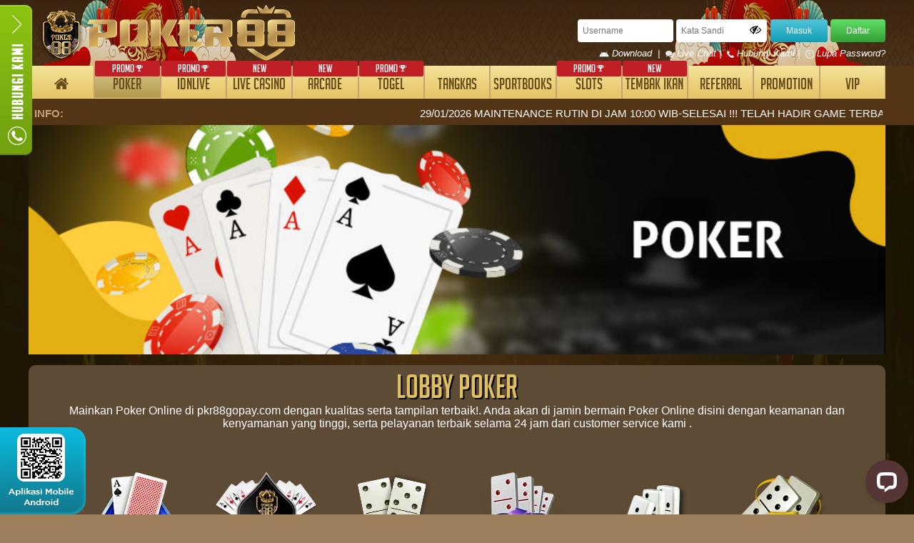

--- FILE ---
content_type: text/html; charset=UTF-8
request_url: https://pkr88gopay.com/pokerrule
body_size: 13505
content:
<!DOCTYPE html>
<!--[if lt IE 7]>
<html class="no-js lt-ie9 lt-ie8 lt-ie7">
<![endif]-->
<!--[if IE 7]>
<html class="no-js lt-ie9 lt-ie8">
<![endif]-->
<!--[if IE 8]>
<html class="no-js lt-ie9">
<![endif]-->
<!--[if gt IE 8]><!-->
<html class="no-js" lang="en">
<!--<![endif]-->

<head>
    <meta charset="utf-8">
<meta http-equiv="X-UA-Compatible" content="IE=edge,chrome=1">
<meta name="viewport" content="width=device-width,initial-scale=1">
<!-- CSRF Token -->
<meta name="csrf-token" content="n0Kbdu9hYOR0S3djpyNMWb6ZacU2Om1Bt9N5gLKU">
<meta name="app-version" content="L9P8.120230303952">


<link rel="shortcut icon" href="https://pkr88gopay.com/assets/img/ptpk/favicon.ico" />

<link rel="preload" as="style" href="https://pkr88gopay.com/assets/css/ptpk/style_3.css?v=L9P8.120230303952">
<link rel="preload" as="style" href="https://pkr88gopay.com/assets/css/font-awesome.min.css">

<!-- metas -->
<title>Poker88 | Poker 88 Terbesar Asia | Login Poker88 Idnpoker</title>
<meta name="keywords" content="Poker88, Poker88 asia, poker88 slot, poker online,idn poker, poker 88, login poker88">
<meta name="description" content="Poker88 agen idn poker terbesar yang menjadi pelopor game poker online terbaik asia, login poker 88 resmi sekarang, kunjungi link poker88 official hanya disini.">
<meta http-equiv="Content-Type" content="text/html; charset=utf-8" />
<meta http-equiv="Content-Type" content="text/html; charset=ISO-8859-1">
<meta name="viewport" content="width=device-width, initial-scale=1">
<meta name="geo.placename" content="Indonesia">
<meta name="geo.country" content="id">
<meta name="geo.region" content="id">
<meta name="tng.nation" content="Indonesia">
<meta name="language" content="ID">
<meta name="rating" content="general">
<meta name="distribution" content="global">
<meta name="author" content="p0ker88wins.net">
<meta name="publisher" content="p0ker88wins.net">
<meta name="copyright" content="Copyright 2012 @ Poker88">
<meta name="DC.Creator" content="Poker88">
<meta name="DC.Date.LastModified" scheme="ISO 31-1" content="2019-02-20">
<meta name="DC.Identifier" content="p0ker88wins.net">
<meta name="DC.Publisher" content="Poker88">
<meta name="DC.Language" scheme="ISO639-2" content="ind">
<link rel="canonical" href="https://p0ker88wins.net" />
<meta name="google-site-verification" content="7THndPEQho9uobsT28oNakqQsP4IzbdSSwWYw5Snd1g" />
<meta name="google-site-verification" content="QmMbGP_fs50hj0YZMhvb3d2Bi3fgzcPMo62FMZfPzd4" />
<link rel="amphtml" href="https://lemonblondies.com/pkr88" />

<!-- Start of LiveChat (www.livechat.com) code -->
<script>
    window.__lc = window.__lc || {};
    window.__lc.license = 4383681;
    window.__lc.integration_name = "manual_channels";
    window.__lc.product_name = "livechat";
    ;(function(n,t,c){function i(n){return e._h?e._h.apply(null,n):e._q.push(n)}var e={_q:[],_h:null,_v:"2.0",on:function(){i(["on",c.call(arguments)])},once:function(){i(["once",c.call(arguments)])},off:function(){i(["off",c.call(arguments)])},get:function(){if(!e._h)throw new Error("[LiveChatWidget] You can't use getters before load.");return i(["get",c.call(arguments)])},call:function(){i(["call",c.call(arguments)])},init:function(){var n=t.createElement("script");n.async=!0,n.type="text/javascript",n.src="https://cdn.livechatinc.com/tracking.js",t.head.appendChild(n)}};!n.__lc.asyncInit&&e.init(),n.LiveChatWidget=n.LiveChatWidget||e}(window,document,[].slice))
</script>
<noscript><a href="https://www.livechat.com/chat-with/4383681/" rel="nofollow">Chat with us</a>, powered by <a href="https://www.livechat.com/?welcome" rel="noopener nofollow" target="_blank">LiveChat</a></noscript>
<!-- End of LiveChat code -->


<!-- Google tag (gtag.js) -->
<script async src="https://www.googletagmanager.com/gtag/js?id=G-7W92NDY2GY"></script>
<script>
  window.dataLayer = window.dataLayer || [];
  function gtag(){dataLayer.push(arguments);}
  gtag('js', new Date());

  gtag('config', 'G-7W92NDY2GY');
</script>
<!-- End of google analytics code -->


<!-- Meta Pixel Code -->
<script>
!function(f,b,e,v,n,t,s)
{if(f.fbq)return;n=f.fbq=function(){n.callMethod?
n.callMethod.apply(n,arguments):n.queue.push(arguments)};
if(!f._fbq)f._fbq=n;n.push=n;n.loaded=!0;n.version='2.0';
n.queue=[];t=b.createElement(e);t.async=!0;
t.src=v;s=b.getElementsByTagName(e)[0];
s.parentNode.insertBefore(t,s)}(window, document,'script',
'https://connect.facebook.net/en_US/fbevents.js');
fbq('init', '25706017395659525');
fbq('track', 'PageView');
</script>
<noscript><img height="1" width="1" style="display:none"
src="https://www.facebook.com/tr?id=25706017395659525&ev=PageView&noscript=1"
/></noscript>
<!-- End Meta Pixel Code -->

<!-- Meta Pixel Code -->
<script>
!function(f,b,e,v,n,t,s)
{if(f.fbq)return;n=f.fbq=function(){n.callMethod?
n.callMethod.apply(n,arguments):n.queue.push(arguments)};
if(!f._fbq)f._fbq=n;n.push=n;n.loaded=!0;n.version='2.0';
n.queue=[];t=b.createElement(e);t.async=!0;
t.src=v;s=b.getElementsByTagName(e)[0];
s.parentNode.insertBefore(t,s)}(window, document,'script',
'https://connect.facebook.net/en_US/fbevents.js');
fbq('init', '1410277397429090');
fbq('track', 'PageView');
</script>
<noscript><img height="1" width="1" style="display:none"
src="https://www.facebook.com/tr?id=1410277397429090&ev=PageView&noscript=1"
/></noscript>
<!-- End Meta Pixel Code -->

<!-- TikTok Pixel Code Start -->
<script>
!function (w, d, t) {
  w.TiktokAnalyticsObject=t;var ttq=w[t]=w[t]||[];ttq.methods=["page","track","identify","instances","debug","on","off","once","ready","alias","group","enableCookie","disableCookie","holdConsent","revokeConsent","grantConsent"],ttq.setAndDefer=function(t,e){t[e]=function(){t.push([e].concat(Array.prototype.slice.call(arguments,0)))}};for(var i=0;i<ttq.methods.length;i++)ttq.setAndDefer(ttq,ttq.methods[i]);ttq.instance=function(t){for(
var e=ttq._i[t]||[],n=0;n<ttq.methods.length;n++)ttq.setAndDefer(e,ttq.methods[n]);return e},ttq.load=function(e,n){var r="https://analytics.tiktok.com/i18n/pixel/events.js",o=n&&n.partner;ttq._i=ttq._i||{},ttq._i[e]=[],ttq._i[e]._u=r,ttq._t=ttq._t||{},ttq._t[e]=+new Date,ttq._o=ttq._o||{},ttq._o[e]=n||{};n=document.createElement("script")
;n.type="text/javascript",n.async=!0,n.src=r+"?sdkid="+e+"&lib="+t;e=document.getElementsByTagName("script")[0];e.parentNode.insertBefore(n,e)};


  ttq.load('D4DCT3JC77UBVM8P94Q0');
  ttq.page();
}(window, document, 'ttq');
</script>
<!-- TikTok Pixel Code End -->


<script>
!function(e,t){"object"==typeof exports&&"object"==typeof module?module.exports=t():"function"==typeof define&&define.amd?define([],t):"object"==typeof exports?exports.install=t():e.install=t()}("undefined"!=typeof window?window:self,(function(){return function(e){var t={};function n(o){if(t[o])return t[o].exports;var r=t[o]={i:o,l:!1,exports:{}};return e[o].call(r.exports,r,r.exports,n),r.l=!0,r.exports}return n.m=e,n.c=t,n.d=function(e,t,o){n.o(e,t)||Object.defineProperty(e,t,{enumerable:!0,get:o})},n.r=function(e){"undefined"!=typeof Symbol&&Symbol.toStringTag&&Object.defineProperty(e,Symbol.toStringTag,{value:"Module"}),Object.defineProperty(e,"__esModule",{value:!0})},n.t=function(e,t){if(1&t&&(e=n(e)),8&t)return e;if(4&t&&"object"==typeof e&&e&&e.__esModule)return e;var o=Object.create(null);if(n.r(o),Object.defineProperty(o,"default",{enumerable:!0,value:e}),2&t&&"string"!=typeof e)for(var r in e)n.d(o,r,function(t){return e[t]}.bind(null,r));return o},n.n=function(e){var t=e&&e.__esModule?function(){return e.default}:function(){return e};return n.d(t,"a",t),t},n.o=function(e,t){return Object.prototype.hasOwnProperty.call(e,t)},n.p="",n(n.s=72)}({72:function(e,t,n){"use strict";var o=this&&this.__spreadArray||function(e,t,n){if(n||2===arguments.length)for(var o,r=0,i=t.length;r<i;r++)!o&&r in t||(o||(o=Array.prototype.slice.call(t,0,r)),o[r]=t[r]);return e.concat(o||Array.prototype.slice.call(t))};Object.defineProperty(t,"__esModule",{value:!0});var r=function(e,t,n){var o,i=e.createElement("script");i.type="text/javascript",i.async=!0,i.src=t,n&&(i.onerror=function(){r(e,n)});var a=e.getElementsByTagName("script")[0];null===(o=a.parentNode)||void 0===o||o.insertBefore(i,a)};!function(e,t,n){e.KwaiAnalyticsObject=n;var i=e[n]=e[n]||[];i.methods=["page","track","identify","instances","debug","on","off","once","ready","alias","group","enableCookie","disableCookie"];var a=function(e,t){e[t]=function(){for(var n=[],r=0;r<arguments.length;r++)n[r]=arguments[r];var i=o([t],n,!0);e.push(i)}};i.methods.forEach((function(e){a(i,e)})),i.instance=function(e){var t,n=(null===(t=i._i)||void 0===t?void 0:t[e])||[];return i.methods.forEach((function(e){a(n,e)})),n},i.load=function(e,o){var a="https://s21-def.ap4r.com/kos/s101/nlav112572/pixel/events.js";i._i=i._i||{},i._i[e]=[],i._i[e]._u=a,i._t=i._t||{},i._t[e]=+new Date,i._o=i._o||{},i._o[e]=o||{};var c="?sdkid=".concat(e,"&lib=").concat(n);r(t,a+c,"https://s21-def.ks-la.net/kos/s101/nlav112572/pixel/events.js"+c)}}(window,document,"kwaiq")}})}));
</script>
<script>
kwaiq.load('295502486091524');
kwaiq.page();
</script>

<link href="https://pkr88gopay.com/assets/css/font-awesome.min.css" rel="stylesheet" type="text/css">
<link href="https://pkr88gopay.com/assets/css/font-awesome.min.css" rel="stylesheet" type="text/css">
<!-- OpenSans Font -->
<link href="https://fonts.googleapis.com/css?family=Open+Sans:300,400,700" rel="stylesheet">
<link rel="stylesheet" href="https://pkr88gopay.com/assets/css/ptpk/style_3.css?v=L9P8.120230303952" type="text/css" />

<!-- MARQUEE -->
<link rel="stylesheet" href="https://pkr88gopay.com/assets/css/ptpk/jquery.picMarque.css" type="text/css" />

<!--JQUERYUI-->
<link rel="stylesheet" href="https://pkr88gopay.com/assets/js/jquery-ui-1.8.16.custom/css/smoothness/jquery-ui-1.8.16.custom.css" />

<!-- Modernizr -->
<link rel="stylesheet" type="text/css" href="https://pkr88gopay.com/assets/css/ptpk/slider/style.css?v=2436561" />
<link rel="stylesheet" type="text/css" href="https://pkr88gopay.com/assets/css/ptpk/slider/custom.css" />
<noscript>
    <link rel="stylesheet" type="text/css" href="assets/css/slider/styleNoJS.css" />
</noscript>

<!-- Superfish -->
<link rel="stylesheet" href="https://pkr88gopay.com/assets/js/superfish/superfish.css" />
<link rel="stylesheet" href="https://pkr88gopay.com/assets/js/superfish/superfish-navbar.css" />

<!-- Liscroller -->
<link rel="stylesheet" href="https://pkr88gopay.com/assets/js/liScroller/li-scroller.css" />

<!--NIVO SLIDER-->


<!--QUICKACCESS-->
<link rel="stylesheet" type="text/css" href="https://pkr88gopay.com/assets/js/quickAccess/quickAccess.css" />

<!-- DEWATRACK -->
<meta http-equiv="delegate-ch"
    content="sec-ch-ua https://track.dewatrack.com; sec-ch-ua-mobile https://track.dewatrack.com; sec-ch-ua-arch https://track.dewatrack.com; sec-ch-ua-model https://track.dewatrack.com; sec-ch-ua-platform https://track.dewatrack.com; sec-ch-ua-platform-version https://track.dewatrack.com; sec-ch-ua-bitness https://track.dewatrack.com; sec-ch-ua-full-version-list https://track.dewatrack.com; sec-ch-ua-full-version https://track.dewatrack.com">
<style>
    .dtpcnt {
        opacity: 0;
    }
</style>
<script>
    (function (c, d, f, h, t, b, n, u, k, l, m, e, p, v, q) {
        function r(a) { var c = d.cookie.match(new RegExp("(^| )" + a + "=([^;]+)")); return c ? c.pop() : f.getItem(a + "-expires") && +f.getItem(a + "-expires") > (new Date).getTime() ? f.getItem(a) : null } q = "https:" === c.location.protocol ? "secure; " : ""; c[b] || (c[b] = function (a) { c[b].state.callbackQueue.push(a) }, c[b].state = { callbackQueue: [] }, c[b].registerConversion = function (a) { c[b].state.callbackQueue.push(a) }, function () {
            (m = /[?&]cpid(=([^&#]*)|&|#|$)/.exec(c.location.href)) && m[2] && (e = m[2],
                p = r("vl-" + e)); var a = r("vl-cid"), b; "savedCid" !== u || !a || e && "undefined" !== typeof e || (b = a); k = d.createElement("script"); l = d.scripts[0]; k.src = n + (-1 === n.indexOf("?") ? "?" : "&") + "oref=" + h(d.referrer) + "&ourl=" + h(location[t]) + "&opt=" + h(d.title) + "&vtm=" + (new Date).getTime() + (b ? "&cid=" + b : "") + (p ? "&uw=no" : ""); l.parentNode.insertBefore(k, l); if (e) {
                    a = "vl-" + e; b = q; var g = new Date; g.setTime(g.getTime() + 864E5); d.cookie = a + "=1; " + b + "samesite=Strict; expires=" + g.toGMTString() + "; path=/"; f.setItem(a, "1"); f.setItem(a + "-expires",
                        g.getTime())
                }
        }())
    })(window, document, localStorage, encodeURIComponent, "href", "dtpCallback", "https://track.dewatrack.com/d/.js", "savedCid");
</script>
<noscript>
    <link href="https://track.dewatrack.com/d/.js?noscript=true&ourl=" rel="stylesheet" />
</noscript>

<!-- CONTACT US -->
<link rel="stylesheet" type="text/css" href="https://pkr88gopay.com/assets/css/ptpk/contactus.css?v=667" />
<link rel="stylesheet" type="text/css" href="https://cdnjs.cloudflare.com/ajax/libs/sweetalert/1.1.3/sweetalert.min.css">
<link rel="stylesheet" type="text/css" href="https://pkr88gopay.com/assets/css/ptpk/footer.css" />


    <style type="text/css">

		#back2Top {
			width: 40px;
			line-height: 40px;
			overflow: hidden;
			z-index: 999;
			display: none;
			cursor: pointer;
			-moz-transform: rotate(270deg);
			-webkit-transform: rotate(270deg);
			-o-transform: rotate(270deg);
			-ms-transform: rotate(270deg);
			transform: rotate(270deg);
			position: fixed;
			margin: 20px 20px 20px 37vw;
			/*background-color: #DDD;*/
			color: #555;
			text-align: center;
			font-size: 30px;
			text-decoration: none;
		}
		#back2Top:hover {
			/*background-color: #DDF;*/
			color: #2bb0bb;
		}

		#b2down {
			width: 40px;
			line-height: 40px;
			overflow: hidden;
			z-index: 999;
			display: none;
			cursor: pointer;
			-moz-transform: rotate(270deg);
			-webkit-transform: rotate(270deg);
			-o-transform: rotate(270deg);
			-ms-transform: rotate(270deg);
			transform: rotate(91deg);
			position: fixed;
			margin: 51px 20px 20px 36.9vw;
			/*background-color: #DDD;*/
			color: #555;
			text-align: center;
			font-size: 30px;
			text-decoration: none;
		}
		#b2down:hover {
			/*background-color: #2bb0bb;*/
			color: #2bb0bb;
		}
	</style>

    
	<!-- SO Pixel Code -->
	<script>
	!(function(p,l,o,w,i,n,g){if(!p[i]){p.GlobalSnowplowNamespace=p.GlobalSnowplowNamespace||[];p.GlobalSnowplowNamespace.push(i);p[i]=function(){(p[i].q=p[i].q||[]).push(arguments)};p[i].q=p[i].q||[];n=l.createElement(o);g=l.getElementsByTagName(o)[0];n.async=1;n.src=w;g.parentNode.insertBefore(n,g)}})(window,document,"script","//res-odx.op-mobile.opera.com/sp.js","otag");

	otag('init', 'adv10764941824448_13004075604672_v2')
	console.log(5414124)

	</script>
	<!-- End SO Pixel Code -->
</head>

<body class="back-main">
    <div class="side" style="display: none;">
	<nav class="dr-menu">
		<div class="dr-trigger"><span class="dr-icon dr-icon-menu"><img src="https://pkr88gopay.com/assets/img/ptpk/contactus/menu.png" alt="menu"></span></div>
		<ul style="z-index: 10;">
			<li>
                <center>
                    <a class="dr-icon" onclick="window.open('https://secure.livechatinc.com/licence/4383681/open_chat.cgi?lang=en&amp;groups=0&amp;'+'dc='+escape(document.cookie+';l='+document.location+';r='+document.referer+';s='+typeof lc_session),'Czat_4225581','width=530,height=520,resizable=yes,scrollbars=no,status=1');return false;" target="blank"><img src="https://pkr88gopay.com/assets/img/ptpk/contactus/livechat.png" alt="livechat"><p>Live Chat</p></a>
                </center>
            </li>
            			<li>
                <center>
                    <a class="dr-icon" href="https://t.me/poker88official" target="blank">
                        <img src="https://pkr88gopay.com/assets/img/ptpk/contactus/telegram.png" alt="telegram">
                        <p>poker88official</p>
                    </a>
                </center>
            </li>
            
            			<li>
                <center>
                    <a class="dr-icon" href="https://t.me/t.me/poker88_ofc" target="blank">
                        <img src="https://pkr88gopay.com/assets/img/ptpk/contactus/telegram.png" alt="telegram">
                        <p>t.me/poker88_ofc</p>
                    </a>
                </center>
            </li>
            
                        <li>
                <center>
                    <a class="dr-icon" href="https://www.instagram.com/pk88_ofc" target="blank">
                        <img src="https://pkr88gopay.com/assets/img/ptpk/contactus/instagram.webp" alt="instagram" height="30px">
                        <p>pk88_ofc</p>
                    </a>
                </center>
            </li>
            
                        			<li>
                <center>
                    <a class="dr-icon" href="https://api.whatsapp.com/send?phone=6281933733612&text=&source=&data=#">
                        <img src="https://pkr88gopay.com/assets/img/ptpk/contactus/whatsapp.png" alt="whatsapp">
                        <p>+6281933733612</p>
                    </a>
                </center>
            </li>
            
            
                        <li>
                <center>
                    <a class="dr-icon" href="http://line.me/ti/p/~kedaipk88ofc">
                        <img src="https://pkr88gopay.com/assets/img/ptpk/contactus/line.png" alt="line" height="35px">
                        <p>kedaipk88ofc</p>
                    </a>
                </center>
            </li>
            
            
                        <li>
                <center>
                    <a class="dr-icon" href="https://www.tiktok.com/@pk88_ofc" target="_blank">
                        <img src="https://pkr88gopay.com/assets/img/ptpk/contactus/tiktok.png" alt="tiktok" style="height: 30px;">
                        <p>pk88_ofc</p>
                    </a>
                </center>
            </li>
            
                        <li>
                <center>
                    <a class="dr-icon" href="https://www.youtube.com/channel/UCgqJniYtMOLl2I8lkJw29sw" target="_blank">
                        <img src="https://pkr88gopay.com/assets/img/ptpk/contactus/youtube.png" alt="youtube">
                        <p>OFFICIAL_POKER88</p>
                    </a>
                </center>
            </li>
            
			<li>
                <center>
                    <a class="dr-icon" href="https://eyigx11408.p0ker88wins.us/altlink" target="blank"><img src="https://pkr88gopay.com/assets/img/ptpk/contactus/info.png" alt="info"><p>INFO POKER88</p></a>
                </center>
            </li>

			<li>
                <center>
                    <a class="dr-icon" href="https://pkr88gopay.com/altlink"><img src="https://pkr88gopay.com/assets/img/ptpk/contactus/alternatif.png" alt="alternatif"><p>Link Alternatif</p></a>
                </center>
            </li>

            <li class="dwnld">
                <center>
                    <a class="dr-icon" href="https://pkr88gopay.com/mobile"><img src="https://pkr88gopay.com/assets/img/ptpk/contactus/download.png" alt="download"><p>Download Aplikasi</p><p style="margin-top:-14px;">Mobile</p></a>
                </center>
            </li>
                            

                <li style="height: 64px;padding-top: 0;">
                    <center>
                        <a href="https://hokizonapoker88.click/" target="blank" class="qa_zonaweb" style="padding: 0;width: 97%;"> <img style="width: 100%;height: 63px;" src="https://pkr88gopay.com/assets/img/ptpk/contactus/POKER88-NEW-ZONA.gif" alt=""> </a>
                    </center>
                </li>
                            <!-- <li style="height: 87px;padding-top: 0;">
                    <center>
                        <a href="https://kick.com/gamingindo" target="blank" class="qa_zonaweb" style="padding: 0;width: 97%;"> <img style="width: 100%;height: 85px;" src="https://pkr88gopay.com/assets/img/ptpk/contactus/nonton-live.gif" alt=""> </a>
                    </center>
                </li> -->

                <li style="height: 87px;padding-top: 0;">
                    <center>
                        <a href="https://rebrand.ly/poker88/stream" target="blank" class="qa_zonaweb" style="padding: 0;width: 97%;"> <img style="width: 100%;height: 85px;" src="https://pkr88gopay.com/assets/img/ptpk/contactus/s-stream.gif" alt=""> </a>
                    </center>
                </li>
		</ul>
	</nav>
</div>
<div class="pk_barcode" style="position: fixed;bottom: 0;z-index: 8;left: 0;width: 10px;">
    <img src="https://pkr88gopay.com/assets/img/ptpk/contactus/pk_barcode.png" alt="barcode">
</div>

    <div id="header_container" class="bg-head">
	<center>
		<div id="header_1200">
			<div class="row">
				<div class="col-4">
					<a href="https://pkr88gopay.com" class="fleft">
						<img alt="newlogo2" src="https://pkr88gopay.com/assets/img/ptpk/newlogo2.png" height="80px">
					</a>
				</div>
                <div class="col-1">
					                </div>
				<div class="col-6 fright loginpk">
										<div class="loginhl">
						<form role="form" method="POST" id="frmlgn" action="https://pkr88gopay.com/login" class="texta-right">
	                        <div class="form-group">
	                            <input type="text" placeholder="Username" id="username" name="username" class="form-control-login" tabindex="1" maxlength="20" autofocus required >
	                        </div>
	                        <div class="form-group form-group-password">
	                            <input type="password" placeholder="Kata Sandi" id="password" name="password" class="form-control-login form-control-password" tabindex="2" autocomplete="off" required >
	                        	<span class="fa fa-eye-slash shpass" title="Show/Hide Password" onclick="ShowHide(this, 'password')"></span>
	                        </div>
	                        <div class="form-group">
	                            <input type="hidden" name="_token" value="n0Kbdu9hYOR0S3djpyNMWb6ZacU2Om1Bt9N5gLKU">
	                            <button type="submit" class="btn-login bluelogin" tabindex="4">Masuk</button>
	                        </div>
	                        <div class="form-group">
	                            <input type="button" class="btn-login greenlogin" value="Daftar" onclick="window.location.href='https://pkr88gopay.com/register';"/>
	                        </div>

	                    </form>
                    </div>
                    <div class="forgot-password">
                        <a href="https://pkr88gopay.com/mobile" title="Hubungi Kami">
                        	<img src="https://pkr88gopay.com/assets/img/ptpk/android.svg" width="14" height="14" alt="contactus" />
                                                        Download &nbsp;|&nbsp;
                        </a>
                        <a href="#" title="Live Chat" onclick="LC_API.open_chat_window({source:'eye catcher'});return false"><img alt="livechat" src="https://pkr88gopay.com/assets/img/general/header-livechat.png" /> Live Chat&nbsp;|&nbsp;</a>
                        <a href="https://pkr88gopay.com/contact" title="Hubungi Kami"><img alt="hubungi kami" src="https://pkr88gopay.com/assets/img/general/header-contactus.png" /> Hubungi Kami&nbsp;|&nbsp;</a>
                        <a href="https://pkr88gopay.com/forget-password" title="Lupa Password"><img alt="forget password" src="https://pkr88gopay.com/assets/img/general/header-forget.png" /> Lupa Password?</a>
                    </div>
					
				</div>
			</div>
			<div class="allmenu">
									<a class="" href="https://pkr88gopay.com"><i class="fa fa-home"></i></a>
					                        <a class=" active " href="https://pkr88gopay.com/pokerrule">
							<li> <span class="slgpromo">PROMO <img alt="piala" src="https://pkr88gopay.com/assets/img/general/piala.png?v=281588" height="9px"></span>  POKER</li>
						</a>
                        						                        									
																<a class=" " href="https://pkr88gopay.com/idnliverule">
										<li> <span class="slgpromo">PROMO
											<img src="https://pkr88gopay.com/assets/img/general/piala.png" alt="piala" height="9px"></span>
																																	IDNLIVE
										</li>
									</a>
								
							                                                									
																<a class=" " href="https://pkr88gopay.com/live-casinorule">
										<li>											 <span class="slgpromo">NEW</span> 											LIVE CASINO
										</li>
									</a>
								
							                                                									
																<a class=" " href="https://pkr88gopay.com/iderule">
										<li>											 <span class="slgpromo">NEW</span> 											ARCADE
										</li>
									</a>
								
							                                                									
																<a class=" " href="https://pkr88gopay.com/togelrule">
										<li> <span class="slgpromo">PROMO
											<img src="https://pkr88gopay.com/assets/img/general/piala.png" alt="piala" height="9px"></span>
																																	TOGEL
										</li>
									</a>
								
							                                                	                                                									
								                        									
																<a class=" " href="https://pkr88gopay.com/tangkasrule">
										<li>																						TANGKAS
										</li>
									</a>
								
							                                                									
																<a class=" " href="https://pkr88gopay.com/sportbooksrule">
										<li>																						SPORTBOOKS
										</li>
									</a>
								
							                                                									
																<a class=" " href="https://pkr88gopay.com/slotsrule">
										<li> <span class="slgpromo">PROMO
											<img src="https://pkr88gopay.com/assets/img/general/piala.png" alt="piala" height="9px"></span>
																																	SLOTS
										</li>
									</a>
								
							                                                									
																<a class=" " href="https://pkr88gopay.com/tembak-ikanrule">
										<li>											 <span class="slgpromo">NEW</span> 											TEMBAK IKAN
										</li>
									</a>
								
							                                            
					<a href="https://pkr88gopay.com/referral" >REFERRAL</a>
										<a class=" " href="https://pkr88gopay.com/promotion">PROMOTION</a>
					<a class=" " href="https://pkr88gopay.com/vip">VIP</a>
				
			</div>

		</div>
    </center>
</div>


<div class="running-text-container">
    <center>
        <div class="running-text">
            <div class="info">
                INFO:
            </div>
            <div class="runtext">
                <marquee onmouseover="this.stop();" onmouseout="this.start();">
					<span> 29/01/2026 </span>
                                            MAINTENANCE RUTIN DI JAM 10:00 WIB-SELESAI !!! TELAH HADIR GAME TERBARU JOKERCASH !!! AKSES SELALU LINK RESMI KAMI poker88slay.com | poker88news.net... 
BCA BNI BRI BSI CIMB DANAMON E-WALLET JAGO JENIUS MANDIRI MAYBANK MEGA OCBC PANIN PERMATA SEABANK SINARMAS ONLINE!!
                                    </marquee>
            </div>
        </div>
    </center>
</div>


		<div id="bottom_container" style="background-size: auto auto;">
    <center>
        <!--POINT REWARD , HOT ITEM, LATEST JACKPOT, DEPOSIT, WITHDRAW-->
        <div id="rectangle_container">
            <!--PAGE CONTENT-->
            <div id="content_container" style="width:100%;">
                <div align="center">
                    <img src="https://pkr88gopay.com/assets/img/general/pokercover.jpg" style="width:100%"/>
                </div>
                <!--PAGE-->
                <div class="brown_box3 brown_box3_page" style="width:100%;margin-left:0px;padding:0px;padding-bottom:55px;">
                    <div class="inside_box">
                        <div class="yellower" style="width:100%;height:45px;text-align: center;margin-top:10px;">LOBBY POKER</div>
                        <center style='padding: 20px;color:white;'>
                            <p>Mainkan Poker Online di pkr88gopay.com dengan kualitas serta tampilan terbaik!. Anda akan di jamin bermain Poker Online disini dengan keamanan dan kenyamanan yang tinggi, serta pelayanan terbaik selama 24 jam dari customer service kami .</p>
                        </center>
                        <div style="width: 100%;display: flex;flex-wrap: wrap;justify-content: center;">
                                                            <div class="subcontainer-lobby" style="width: 15%">
                                    <a href="https://pkr88gopay.com/register" style="position: relative;">
                                                                                <img style="width: 159px; height: 159px;" src="https://pkr88gopay.com/assets/img/ptpk/lobby/lobby-new-lobby.webp">
                                        <div class="play"><button class="btn-playnow" style="margin-left: -4px;">PLAY NOW</button></div>
                                    </a>
                                </div>
                                                            <div class="subcontainer-lobby" style="width: 15%">
                                    <a href="https://pkr88gopay.com/register" style="position: relative;">
                                                                                <img style="width: 159px; height: 159px;" src="https://pkr88gopay.com/assets/img/ptpk/lobby/lobby-poker.webp">
                                        <div class="play"><button class="btn-playnow" style="margin-left: -4px;">PLAY NOW</button></div>
                                    </a>
                                </div>
                                                            <div class="subcontainer-lobby" style="width: 15%">
                                    <a href="https://pkr88gopay.com/register" style="position: relative;">
                                                                                <img style="width: 159px; height: 159px;" src="https://pkr88gopay.com/assets/img/ptpk/lobby/lobby-ceme.webp">
                                        <div class="play"><button class="btn-playnow" style="margin-left: -4px;">PLAY NOW</button></div>
                                    </a>
                                </div>
                                                            <div class="subcontainer-lobby" style="width: 15%">
                                    <a href="https://pkr88gopay.com/register" style="position: relative;">
                                                                                <img style="width: 159px; height: 159px;" src="https://pkr88gopay.com/assets/img/ptpk/lobby/lobby-domino-dealer.webp">
                                        <div class="play"><button class="btn-playnow" style="margin-left: -4px;">PLAY NOW</button></div>
                                    </a>
                                </div>
                                                            <div class="subcontainer-lobby" style="width: 15%">
                                    <a href="https://pkr88gopay.com/register" style="position: relative;">
                                                                                <img style="width: 159px; height: 159px;" src="https://pkr88gopay.com/assets/img/ptpk/lobby/lobby-domino.webp">
                                        <div class="play"><button class="btn-playnow" style="margin-left: -4px;">PLAY NOW</button></div>
                                    </a>
                                </div>
                                                            <div class="subcontainer-lobby" style="width: 15%">
                                    <a href="https://pkr88gopay.com/register" style="position: relative;">
                                                                                <img style="width: 159px; height: 159px;" src="https://pkr88gopay.com/assets/img/ptpk/lobby/lobby-keliling.webp">
                                        <div class="play"><button class="btn-playnow" style="margin-left: -4px;">PLAY NOW</button></div>
                                    </a>
                                </div>
                                                            <div class="subcontainer-lobby" style="width: 15%">
                                    <a href="https://pkr88gopay.com/register" style="position: relative;">
                                                                                <img style="width: 159px; height: 159px;" src="https://pkr88gopay.com/assets/img/ptpk/lobby/lobby-capsa.webp">
                                        <div class="play"><button class="btn-playnow" style="margin-left: -4px;">PLAY NOW</button></div>
                                    </a>
                                </div>
                                                            <div class="subcontainer-lobby" style="width: 15%">
                                    <a href="https://pkr88gopay.com/register" style="position: relative;">
                                                                                <img style="width: 159px; height: 159px;" src="https://pkr88gopay.com/assets/img/ptpk/lobby/lobby-qq-spirit.webp">
                                        <div class="play"><button class="btn-playnow" style="margin-left: -4px;">PLAY NOW</button></div>
                                    </a>
                                </div>
                                                            <div class="subcontainer-lobby" style="width: 15%">
                                    <a href="https://pkr88gopay.com/register" style="position: relative;">
                                                                                <img style="width: 159px; height: 159px;" src="https://pkr88gopay.com/assets/img/ptpk/lobby/lobby-capsa-susun.webp">
                                        <div class="play"><button class="btn-playnow" style="margin-left: -4px;">PLAY NOW</button></div>
                                    </a>
                                </div>
                                                            <div class="subcontainer-lobby" style="width: 15%">
                                    <a href="https://pkr88gopay.com/register" style="position: relative;">
                                                                                <img style="width: 159px; height: 159px;" src="https://pkr88gopay.com/assets/img/ptpk/lobby/lobby-super-ten.webp">
                                        <div class="play"><button class="btn-playnow" style="margin-left: -4px;">PLAY NOW</button></div>
                                    </a>
                                </div>
                                                            <div class="subcontainer-lobby" style="width: 15%">
                                    <a href="https://pkr88gopay.com/register" style="position: relative;">
                                                                                <img style="width: 159px; height: 159px;" src="https://pkr88gopay.com/assets/img/ptpk/lobby/lobby-omaha-game.webp">
                                        <div class="play"><button class="btn-playnow" style="margin-left: -4px;">PLAY NOW</button></div>
                                    </a>
                                </div>
                                                            <div class="subcontainer-lobby" style="width: 15%">
                                    <a href="https://pkr88gopay.com/register" style="position: relative;">
                                                                                <img style="width: 159px; height: 159px;" src="https://pkr88gopay.com/assets/img/ptpk/lobby/lobby-super-bull.webp">
                                        <div class="play"><button class="btn-playnow" style="margin-left: -4px;">PLAY NOW</button></div>
                                    </a>
                                </div>
                                                            <div class="subcontainer-lobby" style="width: 15%">
                                    <a href="https://pkr88gopay.com/register" style="position: relative;">
                                                                                <img style="width: 159px; height: 159px;" src="https://pkr88gopay.com/assets/img/ptpk/lobby/lobby-gaple.webp">
                                        <div class="play"><button class="btn-playnow" style="margin-left: -4px;">PLAY NOW</button></div>
                                    </a>
                                </div>
                                                            <div class="subcontainer-lobby" style="width: 15%">
                                    <a href="https://pkr88gopay.com/register" style="position: relative;">
                                                                                    <img style="width:35px; position:absolute; right:7px; z-index:2; top:25px;" src="https://pkr88gopay.com/assets/img/general/game/newtag.webp?v=L9P8.120230303952" class="ribbon"/>
                                                                                <img style="width: 159px; height: 159px;" src="https://pkr88gopay.com/assets/img/ptpk/lobby/lobby-joker-spin.webp">
                                        <div class="play"><button class="btn-playnow" style="margin-left: -4px;">PLAY NOW</button></div>
                                    </a>
                                </div>
                                                            <div class="subcontainer-lobby" style="width: 15%">
                                    <a href="https://pkr88gopay.com/register" style="position: relative;">
                                                                                    <img style="width:35px; position:absolute; right:7px; z-index:2; top:25px;" src="https://pkr88gopay.com/assets/img/general/game/newtag.webp?v=L9P8.120230303952" class="ribbon"/>
                                                                                <img style="width: 159px; height: 159px;" src="https://pkr88gopay.com/assets/img/ptpk/lobby/lobby-joker-cash.webp">
                                        <div class="play"><button class="btn-playnow" style="margin-left: -4px;">PLAY NOW</button></div>
                                    </a>
                                </div>
                                                            <div class="subcontainer-lobby" style="width: 15%">
                                    <a href="https://pkr88gopay.com/register" style="position: relative;">
                                                                                <img style="width: 159px; height: 159px;" src="https://pkr88gopay.com/assets/img/ptpk/lobby/lobby-tournament.webp">
                                        <div class="play"><button class="btn-playnow" style="margin-left: -4px;">PLAY NOW</button></div>
                                    </a>
                                </div>
                                                    </div>
                    </div>
                </div>
            </div>
            <div class="clear space_30"></div>
        </div>
    </center>
</div>

    <div class="foot-menu">
	<div id="footer">
		<div class="footer-container">
			<div class="footer-top">
				<div class="footer-left"> <img src="https://pkr88gopay.com/assets/img/general/warning_icon_white.svg" alt="warning" class="warning-icon"> </div>
				<div class="footer-right" align="right">
					<!-- <a href="/euroschedule">Jadwal Euro Cup</a> -->
					<a href="/rtpslots" target="_blank">RTP SLOTS</a>
                    <!-- <a href="#" onclick="PopupCenter('/pialadunia','xtf','1000','800');" title="Terms & Conditions">JADWAL PIALA DUNIA</a> -->
					<a href="#" onclick="PopupCenter('/terms','xtf','1000','800');" title="Terms & Conditions">TERMS & CONDITIONS</a>
					<a href="/altlink">LINK ALTERNATIF</a>
					<a href="https://lobby3.lobbyroom88.com/misc/tutorial.php" target="_blank">CARA BERMAIN</a>
					<a href="/tutorvideo">VIDEO TUTORIAL</a>
					<a href="/sponsorship">SPONSORSHIP</a>
				</div>
`
			</div>
		</div>
	</div>
	<div class="footer-container">
		<div class="footer-bottom">
			<div class="footer-left">
				<b class="situs" style="margin-bottom: 10px;">WE ACCEPT :</b>

				<!-- <div class="footer-bank"><img alt="bca" src="https://pkr88gopay.com/assets/img/general/footer/bca.png"></div> -->
				<!-- <div class="footer-bank"><img alt="mandiri" src="https://pkr88gopay.com/assets/img/general/footer/mandiri.png"></div> -->
				
				<!-- <div class="footer-bank"><img alt="bni" src="https://pkr88gopay.com/assets/img/general/footer/bni.png"></div> -->
				<!-- <div class="footer-bank"><img alt="bri" src="https://pkr88gopay.com/assets/img/general/footer/bri.png"></div> -->
				<!-- <div class="footer-bank"><img alt="permata" src="https://pkr88gopay.com/assets/img/general/footer/permata.png"></div> -->
				<!-- <div class="footer-bank"><img alt="kospin" src="https://pkr88gopay.com/assets/img/general/footer/kospin-permata.png"></div> -->
				<!-- <div class="footer-bank"><img alt="maybank" src="https://pkr88gopay.com/assets/img/general/footer/maybank.png"></div> -->
				<!-- <div class="footer-bank"><img alt="panin" src="https://pkr88gopay.com/assets/img/general/footer/panin.png"></div> -->
				<!-- <div class="footer-bank"><img alt="mega" src="https://pkr88gopay.com/assets/img/general/footer/mega.png"></div> -->
				<!-- <div class="footer-bank"><img alt="jenius" src="https://pkr88gopay.com/assets/img/general/footer/jenius.png" style="padding-top: 13px;"></div> -->
				<!-- <div class="footer-bank"><img alt="sinarmas" src="https://pkr88gopay.com/assets/img/general/footer/sinarmas.png" style="padding-top: 10px;"></div> -->
                 <div class="footer-bank"><img alt="panin" src="https://pkr88gopay.com/assets/img/general/footer/dana.webp" style="width: 66px;margin-top: 14px;"></div> 
                 <div class="footer-bank"><img alt="panin" src="https://pkr88gopay.com/assets/img/general/footer/gopay.webp" style="width: 66px;margin-top: 14px;"></div> 
                 <div class="footer-bank"><img alt="panin" src="https://pkr88gopay.com/assets/img/general/footer/linkaja.webp" style="width: 66px;margin-top: 14px;"></div> 
                 <div class="footer-bank"><img alt="panin" src="https://pkr88gopay.com/assets/img/general/footer/ovo.webp" style="width: 66px;margin-top: 14px;"></div> 
                <div class="footer-bank"><img alt="panin" src="https://pkr88gopay.com/assets/img/general/footer/qris.webp" style="width: 60px;margin-top: -3px;"></div>
                <div class="footer-bank"><img alt="panin" src="https://pkr88gopay.com/assets/img/general/footer/sakuku.webp" style="margin-top: 7px"></div>
				
				<div class="footer-bank" style="width: 99%;"><img alt="v88" src="https://pkr88gopay.com/assets/img/general/footer/v88.png" style="width: 85px;padding: 14px 5px;"></div>
				
				<!-- <div class="footer-bank"><img alt="bsi" src="https://pkr88gopay.com/assets/img/general/footer/bsi.webp" style="width: 85px;padding: 14px 5px;"></div> -->
				<!-- <div class="footer-bank"><img alt="jago" src="https://pkr88gopay.com/assets/img/general/footer/jago.webp" style="width: 85px;padding: 14px 5px;"></div> -->
				<!-- <div class="footer-bank"><img alt="danamon" src="https://pkr88gopay.com/assets/img/general/footer/danamon.webp" style="width: 85px;padding: 14px 5px;"></div> -->
				<!-- <div class="footer-bank"><img alt="seabank" src="https://pkr88gopay.com/assets/img/general/footer/seabank.webp" style="width: 85px;padding: 14px 5px;"></div> -->
				<!-- <div class="footer-bank"><img alt="ocbc" src="https://pkr88gopay.com/assets/img/general/footer/ocbc.webp" style="width: 85px;padding: 14px 5px;"></div> -->
			</div>

			<div class="footer-right" align="left">
				<div class="footer-right-content">
					<b class="situs">SITUS POKER ONLINE</b>
					<div class="clear"></div>
					<div class="disclaimer">
						<h1><span style="font-weight: 400;"><strong><span style="color: #FFCC00;">Poker88&nbsp;</strong></span></h1>
<p><span style="font-weight: 400href=;"><span style="color: #ffcc00;"><strong><a style="color: #ffcc00;" href="https://p0ker88wins.net">Poker88</a></strong> </span>adalah situs taruhan online yang saat ini menjadi pilihan nomor 1 bagi para kalangan player judi di Indonesia. Poker88 telah menghadirkan berbagai permainan taruhan online yang sangat lengkap dan memiliki kualitas terbaik seperti slot online, poker, casino, tembak ikan dan masih banyak lagi permainan lainnya. Anda bisa memainkannya dengan melakukan login melalui link Poker88 ataupun Poker88 Mobile. Tentu saja game Poker88 yang kami sediakan telah memiliki lisensi yang sah untuk beroperasi di Indonesia maupun di Asia.</span></p>
<p>&nbsp;</p>
<p><span style="font-weight: 400;"><span style="color: #ffcc00;"><strong><a style="color: #ffcc00;" href="https://p0ker88wins.net">Poker88</a></strong></span> siap membantu anda kapan pun untuk bergabung dengan mendaftarkan diri kalian secara aman dan nyaman dengan memastikan pengisian formulir pendaftaran yang sudah disediakan dengan benar. Situs poker88 terpercaya di Indonesia telah memiliki server dari beberapa negara di luar negeri dengan tingkat pengamanan data yang tinggi, sehingga data dari para player akan terjaga keamanannya, player tentunya akan bertransaksi tanpa merasa khawatir dan bisa bermain judi online dengan santai dan aman.</span></p>
<h2><strong><span style="color: #FFCC00;">Poker88 : Situs Judi Online No. 1 Indonesia, Hadiah Berlimpah</strong></h2>
<p><span style="font-weight: 400;">Demi terciptanya suasana permainan yang aman dan nyaman, Poker88 menyediakan segala fasilitas terbaik. Misalnya customer service 24/7, daftar akun Poker88 gratis, pilihan terbanyak ada di berbagai bank (BCA, BNI, BRI, BII, CIMB Niaga, Danamon dan Mandiri) dan setoran E-Wallet, penarikan tak terbatas serta promosi menarik. Situs taruhan online terpercaya di Indonesia ini juga dilatih untuk tetap profesional dan ramah saat melayani pelanggan selama 24 jam. Karenanya, Anda tidak perlu khawatir kesulitan saat berjudi di situs Poker88. Bergabunglah bersama kami dengan cara mendaftar di menu daftar yang sudah tertera.&nbsp;</span></p>
<p>&nbsp;</p>
<h3><strong><span style="color: #FFCC00;">FAQ - Situs Terpercaya Poker88</strong></h3>
<p>&nbsp;</p>
<p><strong><span style="color: #FFCC00;">Amankah Bermain Di Situs Poker88?</strong></p>
<p><span style="font-weight: 400;">Sangatlah aman bermain di judi online Poker88, Karena Poker88 merupakan website yang mendapatkan lisensi resmi dari pagcor dan memiliki ribuan member dan aktif setiap harinya.</span></p>
<p><strong><span style="color: #FFCC00;">Berapa usia minimum untuk mendaftar akun di Poker88?</strong></p>
<p><span style="font-weight: 400;">Usia minimal untuk memiliki akun adalah 21 tahun. Ini adalah standar yang kita gunakan untuk hidup di seluruh dunia. Jadi, jangan mainkan aturan ini. Jika ada masalah dengan usia, kami tidak akan bertanggung jawab.</span></p>
<p><strong><span style="color: #FFCC00;">Berapa jumlah setoran minimum di situs Poker88?</strong></p>
<p><span style="font-weight: 400;">Jumlah setoran minimum adalah Rp 10.000. Bukankah itu rendah? Dengan uang yang begitu banyak, Anda bisa memainkan semua jenis permainan yang disediakan oleh agen judi online POKER88.</span></p>

						<br><br>
						<label class="copyright">© Copyright 2026 Poker88. All right reserved.</label>
					</div>
				</div>
			</div>
		</div>
	</div>
</div>

    <!-- Jquery -->
    <script type="text/javascript" src="https://pkr88gopay.com/assets/js/jquery.min.js"></script>
    <script src="https://pkr88gopay.com/assets/js/jquery.form.2.93.js"></script>
    <script src="https://code.jquery.com/jquery-2.2.4.min.js" integrity="sha256-BbhdlvQf/xTY9gja0Dq3HiwQF8LaCRTXxZKRutelT44=" crossorigin="anonymous"></script>
    <script type="text/javascript">
        var $j = $.noConflict(true);
    </script>

    <!-- MARQUEE -->
    <script src="https://pkr88gopay.com/assets/js/marquee/jquery.marquee.js"></script>
    <script src="https://pkr88gopay.com/assets/js/marquee/jquery.pause.js"></script>
    <script src="https://pkr88gopay.com/assets/js/marquee/jquery.easing.1.3.js"></script>

    <!--JQUERYUI-->
    <script src="https://pkr88gopay.com/assets/js/jquery-ui-1.8.16.custom/js/jquery-ui-1.8.16.custom.min.js"></script>

    <!-- Modernizr -->
    <script src="https://pkr88gopay.com/assets/js/modernizr-2.6.2.min.js"></script>

    <!-- Superfish -->
    <script src="https://pkr88gopay.com/assets/js/superfish/superfish.js"></script>

    <!-- Liscroller -->
    <script src="https://pkr88gopay.com/assets/js/liScroller/jquery.li-scroller.1.0.js"></script>

    <!-- Plugins -->
    <script src="https://pkr88gopay.com/assets/js/plugins.js"></script>
    <script src="https://pkr88gopay.com/assets/js/jquery_cycle_all_pack.js"></script>

    <!--QUICKACCESS-->
    <script language="JavaScript" type="text/javascript" src="https://pkr88gopay.com/assets/js/quickAccess/quickAccess.min.js"></script>

    <!-- CONTACT US -->
    <script src="https://pkr88gopay.com/assets/js/modernizr.custom.js"></script>

    <script type="text/javascript" src="https://pkr88gopay.com/assets/js/modernizr.custom.79639.js"></script>

    <script src="https://cdnjs.cloudflare.com/ajax/libs/sweetalert/1.1.3/sweetalert.min.js"></script>

    <!--NYROMODAL-->
    <link rel="stylesheet" href="https://pkr88gopay.com/assets/js/nyroModal-1.6.2/v2/nyroModal.css" type="text/css" media="screen" />
    <script type="text/javascript" src="https://pkr88gopay.com/assets/js/nyroModal-1.6.2/v2/jquery.nyroModal.custom.min.js"></script>
    <!--[if IE 6]>
        <script type="text/javascript" src="https://pkr88gopay.com/assets/js/nyroModal-1.6.2/v2/jquery.nyroModal-ie6.min.js"></script>
    <![endif]-->

    <style type="text/css">
        #bottom_container {
            width: 100%;
            float: left;
            margin-top: 0px;
        }
        /*.tablealternatif:nth-child(2n+0) {
            text-align: right;
        }
        .tablealternatif:nth-child(n+0) {
            text-align: left;
        }*/
    </style>

    <script type="text/javascript">

        /*Show Hide Password*/
        function ShowHide(e, ele) {
            $(e).toggleClass("fa-eye fa-eye-slash");
            var x = document.getElementById(ele);
            if (x.type === "password") {
                x.type = "text";
            } else {
                x.type = "password";
            }
        }

        $(function() {
            $('.popup_ads').nyroModal();
            $('#popup_ads').click();
        });

        $(document).ready(function(){
            $.ajaxSetup({
                headers: {
                    'X-CSRF-TOKEN': $('meta[name="csrf-token"]').attr('content')
                }
            });
        });

        $('#reload').click(function(){
			this.style.animation = 'watashi 1s';
			$('.form-captcha').click();
		});

        /*Scroll to top when arrow up clicked BEGIN*/
        $(window).scroll(function() {
            var height = $(window).scrollTop();
            if (height > 100) {
                $('#back2Top').fadeIn();
                $('#b2down').fadeIn();
            } else {
                $('#back2Top').fadeOut();
                $('#b2down').fadeOut();
            }
        });

        $(document).ready(function() {
            $("#back2Top").click(function(event) {
                event.preventDefault();
                $("html, body").animate({ scrollTop: 0 }, "slow");
                return false;
            });

            $("#b2down").click(function(event) {
                event.preventDefault();
                $("html, body").animate({ scrollTop: $(document).height() }, "slow");
                return false;
            });

            $('.tabs .tab-links a').on('click', function(e)  {
                console.log('asdadasd')
                var currentAttrValue = $(this).attr('href');

                $(currentAttrValue).slideDown(400).siblings().slideUp(400);

                e.preventDefault();
            });

            $(window).load(function () {
                $(".trigger_popup_fricc").click(function(){
                    $('.hover_bkgr_fricc').css("display", "inline-block");
                });
                $('.hover_bkgr_fricc').click(function(){
                    $('.hover_bkgr_fricc').css("display", "none");
                });
                $('.popupCloseButton').click(function(){
                    $('.hover_bkgr_fricc').css("display", "none");
                });
            });

            
            
        });
    </script>

    <!-- OPTIMOVE -->
    <link rel="stylesheet" href="https://s3-ap-southeast-1.amazonaws.com/idnpopups/retention/tingle.min.css" type="text/css" media="screen" />
    <script src="https://s3-ap-southeast-1.amazonaws.com/idnpopups/retention/tingle.min.js"></script>
    <script src="https://cdnjs.cloudflare.com/ajax/libs/socket.io/1.7.2/socket.io.min.js "></script>
    <script src="https://s3-ap-southeast-1.amazonaws.com/idnpopups/retention/crmtool.js"></script>
    <link rel="stylesheet" href="https://pkr88gopay.com/assets/css/ptpk/poker88.css" type="text/css" />

    <script src="https://cdnjs.cloudflare.com/ajax/libs/moment.js/2.24.0/moment.min.js"></script>
    <script src="https://s3-ap-southeast-1.amazonaws.com/idnpopups/retention/notif-widget.js"></script>
    <script src="https://pkr88gopay.com/assets/js/sw.js"></script>

        <!-- OPTIMOVE -->

    <script type="text/javascript">
        function NoSpace(event) {
            var s = event ? event.which : window.event.keyCode;
            if (s == 32 || s == 42) return false;
        }
    </script>
    <script src="https://pkr88gopay.com/assets/js/ytmenu.js"></script>

        <link href="https://pkr88gopay.com/assets/js/vkeyboard/jquery.keypad.big.css" type="text/css" rel="stylesheet">
    <script src="https://pkr88gopay.com/assets/js/vkeyboard/jquery.keypadlogin.js" language="JavaScript"></script>
    <script src="https://pkr88gopay.com/assets/js/vkeyboard/jquery.keypad-id.js" language="JavaScript"></script>
    <script type="text/javascript" language="JavaScript">
        $( document ).ready(function() {
            $('disbtn').submit(function(){
                $(this).find(':input[type=submit]').prop('disabled', true);
            });
        });

        // temporarily turned this off
        // window.history.forward(1);

        $(function() {
            var bigQwertyLayout =
                ['!@#$%^&*()_=' + $.keypad.HALF_SPACE + $.keypad.SPACE + $.keypad.CLOSE,$.keypad.HALF_SPACE + '`~[]{}<>\\|/' + $.keypad.SPACE + '789','qwertyuiop\'"' + $.keypad.HALF_SPACE + '456',
                    $.keypad.HALF_SPACE + 'asdfghjkl;:' + $.keypad.SPACE + '123', $.keypad.SPACE + 'zxcvbnm,.?' + $.keypad.SPACE + $.keypad.HALF_SPACE + '-0+',
                    $.keypad.SHIFT + $.keypad.SPACE + $.keypad.SPACE_BAR + $.keypad.SPACE + $.keypad.BACK + $.keypad.CLEAR
                ];
            $.keypad.setDefaults($.keypad.regional['']);
            $('#password').keypad($.extend({keypadClass: 'l10n'},{
                showOn: 'focus',
                buttonImageOnly: false,
                buttonImage: 'https://pkr88gopay.com/assets/js/vkeyboard/keyboard.png',
                layout: bigQwertyLayout,
                closeText: 'Close',
                backText: 'Backspace',
                shiftText: 'Caps Lock',
                keypadOnly: false,
                showAnim: 'slideDown'}));
        });

        $('#refresh-button').click(function() {
            playerBalance();
        });

        function playerBalance() {
            $("#refresh-button").attr('src','/assets/img/refresh.webp');
            $.ajax({
                type: 'POST',
                url: "/reloadbalance",
                data: {"_token": "n0Kbdu9hYOR0S3djpyNMWb6ZacU2Om1Bt9N5gLKU"},
                success: function (result) {
                    var res = JSON.parse(result);
                    if(res.status == 'success') {
                        $('#balance').html(res.balance);
                        $("#refresh-button").attr('src','/assets/img/refresh.png');
                    }
                    else{
                        window.location.reload();
                    }
                }
            });
        }
    </script>
    
<script type="text/javascript">
    document.addEventListener("DOMContentLoaded", function() {
      var lazyloadImages;    

      if ("IntersectionObserver" in window) {
        lazyloadImages = document.querySelectorAll(".lazy");
        var imageObserver = new IntersectionObserver(function(entries, observer) {
          entries.forEach(function(entry) {
            if (entry.isIntersecting) {
              var image = entry.target;
              image.src = image.dataset.src;
              image.classList.remove("lazy");
              imageObserver.unobserve(image);
          }
      });
      });

        lazyloadImages.forEach(function(image) {
          imageObserver.observe(image);
      });
    } else {  
        var lazyloadThrottleTimeout;
        lazyloadImages = document.querySelectorAll(".lazy");
        
        function lazyload () {
          if(lazyloadThrottleTimeout) {
            clearTimeout(lazyloadThrottleTimeout);
        }    

        lazyloadThrottleTimeout = setTimeout(function() {
            var scrollTop = window.pageYOffset;
            lazyloadImages.forEach(function(img) {
                if(img.offsetTop < (window.innerHeight + scrollTop)) {
                  img.src = img.dataset.src;
                  img.classList.remove('lazy');
              }
          });
            if(lazyloadImages.length == 0) { 
              document.removeEventListener("scroll", lazyload);
              window.removeEventListener("resize", lazyload);
              window.removeEventListener("orientationChange", lazyload);
          }
      }, 20);
    }

    document.addEventListener("scroll", lazyload);
    window.addEventListener("resize", lazyload);
    window.addEventListener("orientationChange", lazyload);
}
})

    setTimeout(() => {
        $('.side').show();
    }, 500);

    // refresh captcha every 1 minute
    // with trigger click
    setInterval(function() {
        var captcha = document.getElementById('captcha');
        if (captcha) {
            captcha.click();
        }
    }, 60000);
</script>
    
    <script language="JavaScript" type="text/javascript">
	function PopupCenter(url, title, w, h) {
		// Fixes dual-screen position Most browsers Firefox
		var dualScreenLeft = window.screenLeft != undefined ? window.screenLeft : screen.left;
		var dualScreenTop = window.screenTop != undefined ? window.screenTop : screen.top;

		var width = window.innerWidth ? window.innerWidth : document.documentElement.clientWidth ? document.documentElement.clientWidth : screen.width;
		var height = window.innerHeight ? window.innerHeight : document.documentElement.clientHeight ? document.documentElement.clientHeight : screen.height;

		var left = ((width / 2) - (w / 2)) + dualScreenLeft;
		var top = ((height / 2) - (h / 2)) + dualScreenTop;
		var newWindow = window.open(url, title, 'scrollbars=yes, width=' + w + ', height=' + h + ', top=' + top + ', left=' + left);

		// Puts focus on the newWindow
		if (window.focus) {
			newWindow.focus();
		}
	}
</script>
<script defer src="https://static.cloudflareinsights.com/beacon.min.js/vcd15cbe7772f49c399c6a5babf22c1241717689176015" integrity="sha512-ZpsOmlRQV6y907TI0dKBHq9Md29nnaEIPlkf84rnaERnq6zvWvPUqr2ft8M1aS28oN72PdrCzSjY4U6VaAw1EQ==" data-cf-beacon='{"version":"2024.11.0","token":"d1087985cbc24e9f87b09289c64a324a","r":1,"server_timing":{"name":{"cfCacheStatus":true,"cfEdge":true,"cfExtPri":true,"cfL4":true,"cfOrigin":true,"cfSpeedBrain":true},"location_startswith":null}}' crossorigin="anonymous"></script>
</body>

</html>


--- FILE ---
content_type: text/css
request_url: https://pkr88gopay.com/assets/js/quickAccess/quickAccess.css
body_size: 1309
content:
/* quickAccess */
.quickAccess_holder {
	display: block;
	position: fixed;
	z-index: 99;
}

/* left */
.quickAccess_holder.left {
	top: 19%;
	left: 0px;
}
.quickAccess_holder.left ul li a {
	margin-bottom: 0px;
	overflow: hidden;
}
.quickAccess_holder.left ul li a.active {
	width: 100px;
    left: 0;
}
.quickAccess_holder.left ul li a.inactive {
	width: 0px;
}

/* right */
.quickAccess_holder.right {
	top: 19%;
	right: 0px;
}
.quickAccess_holder.right ul li a {
	margin-bottom: 9px;
	border-radius: 5px 0px 0px 5px;
}
.quickAccess_holder.right ul li a.active {
	margin-left: -100px;
	width: 100px;
}
.quickAccess_holder.right ul li a.inactive {
	margin-left: 0px;
	width: 0px;
}

/* top */
.quickAccess_holder.top {
	left: 30%;
	top: 0px;
}
.quickAccess_holder.top ul li {
	float: left;
}
.quickAccess_holder.top ul li a {
	margin-right: 9px;
	border-radius: 0px 0px 5px 5px;
}
.quickAccess_holder.top ul li a.active {
	width: 100px;
}
.quickAccess_holder.top ul li a.inactive {
	width: 0px;
}

/* bottom */
.quickAccess_holder.bottom {
	left: 30%;
	bottom: 0px;
}
.quickAccess_holder.bottom ul li {
	float: left;
}
.quickAccess_holder.bottom ul li a {
	margin-right: 9px;
	border-radius: 5px 5px 0px 0px;
}
.quickAccess_holder.bottom ul li a.active {
	width: 100px;
}
.quickAccess_holder.bottom ul li a.inactive {
	width: 0px;
}

.quickAccess_holder ul, .quickAccess_holder ul li {
	margin: 0px;
	padding: 0px;
	list-style: none;
}
.quickAccess_holder ul li a {
	color: #333;
/*	font: 18px/36px "Segoe UI";
	border: 1px solid #fff;*/
	display: block;
	position: relative;
	background: #404040;
/*	background: #669966; */
	background-repeat: no-repeat;
	text-decoration: none;
	padding-left: 85px;
	background-position: 10px center !important;
	height: 55px;
	width: 0px;
	overflow: hidden;
	font: 14px/36px Arial;
    line-height: 4em;
}
.quickAccess_holder.dark ul li a {
	color: #333;
}
.quickAccess_holder.medium_dark ul li a {
	color: #777;
}
.quickAccess_holder.light ul li a {
	color: #fff;
}
.dark a.quickAccess-folio_3 {
	background: url(icons/dark_icons/folio_3.png) no-repeat center 3px;
}
.light a.quickAccess-folio_3 {
	background: url(icons/light_icons/folio_3.png) no-repeat center 3px;
}
.medium_dark a.quickAccess-folio_3 {
	background: url(icons/medium_dark_icons/folio_3.png) no-repeat center 3px;
}
.dark a.quickAccess-contact_2 {
	background: url(icons/dark_icons/contact_2.png) no-repeat center 6px;
}
.light a.quickAccess-contact_2 {
	background: url(icons/light_icons/contact_2.png) no-repeat center 6px;
}
.medium_dark a.quickAccess-contact_2 {
	background: url(icons/medium_dark_icons/contact_2.png) no-repeat center 6px;
}
.dark a.quickAccess-about_1 {
	background: url(icons/dark_icons/about_1.png) no-repeat center 2px;
}
.light a.quickAccess-about_1 {
	background: url(icons/light_icons/about_1.png) no-repeat center 2px;
}
.medium_dark a.quickAccess-about_1 {
	background: url(icons/medium_dark_icons/about_1.png) no-repeat center 2px;
}
.dark a.quickAccess-contact_3 {
	background: url(icons/dark_icons/contact_3.png) no-repeat center 2px;
}
.light a.quickAccess-contact_3 {
	background: url(icons/light_icons/contact_3.png) no-repeat center 2px;
}
.medium_dark a.quickAccess-contact_3 {
	background: url(icons/medium_dark_icons/contact_3.png) no-repeat center 2px;
}
.dark a.quickAccess-home_6 {
	background: url(icons/dark_icons/home_6.png) no-repeat center 2px;
}
.light a.quickAccess-home_6 {
	background: url(icons/light_icons/home_6.png) no-repeat center 2px;
}
.medium_dark a.quickAccess-home_6 {
	background: url(icons/medium_dark_icons/home_6.png) no-repeat center 2px;
}
.dark a.quickAccess-about_2 {
	background: url(icons/dark_icons/about_2.png) no-repeat center 2px;
}
.light a.quickAccess-about_2 {
	background: url(icons/light_icons/about_2.png) no-repeat center 2px;
}
.medium_dark a.quickAccess-about_2 {
	background: url(icons/medium_dark_icons/about_2.png) no-repeat center 2px;
}
.dark a.quickAccess-folio_2 {
	background: url(icons/dark_icons/folio_2.png) no-repeat center 2px;
}
.light a.quickAccess-folio_2 {
	background: url(icons/light_icons/folio_2.png) no-repeat center 2px;
}
.medium_dark a.quickAccess-folio_2 {
	background: url(icons/medium_dark_icons/folio_2.png) no-repeat center 2px;
}
.dark a.quickAccess-folio_4 {
	background: url(icons/dark_icons/folio_4.png) no-repeat center 6px;
}
.light a.quickAccess-folio_4 {
	background: url(icons/light_icons/folio_4.png) no-repeat center 6px;
}
.medium_dark a.quickAccess-folio_4 {
	background: url(icons/medium_dark_icons/folio_4.png) no-repeat center 6px;
}
.dark a.quickAccess-home_2 {
	background: url(icons/dark_icons/home_2.png) no-repeat center 2px;
}
.light a.quickAccess-home_2 {
	background: url(icons/light_icons/home_2.png) no-repeat center 2px;
}
.medium_dark a.quickAccess-home_2 {
	background: url(icons/medium_dark_icons/home_2.png) no-repeat center 2px;
}
.dark a.quickAccess-services_7 {
	background: url(icons/dark_icons/services_7.png) no-repeat center 6px;
}
.light a.quickAccess-services_7 {
	background: url(icons/light_icons/services_7.png) no-repeat center 6px;
}
.medium_dark a.quickAccess-services_7 {
	background: url(icons/medium_dark_icons/services_7.png) no-repeat center 6px;
}
.dark a.quickAccess-about_6 {
	background: url(icons/dark_icons/about_6.png) no-repeat center 2px;
}
.light a.quickAccess-about_6 {
	background: url(icons/light_icons/about_6.png) no-repeat center 2px;
}
.medium_dark a.quickAccess-about_6 {
	background: url(icons/medium_dark_icons/about_6.png) no-repeat center 2px;
}
.dark a.quickAccess-contact_1 {
	background: url(icons/dark_icons/contact_1.png) no-repeat center 7px;
}
.light a.quickAccess-contact_1 {
	background: url(icons/light_icons/contact_1.png) no-repeat center 7px;
}
.medium_dark a.quickAccess-contact_1 {
	background: url(icons/medium_dark_icons/contact_1.png) no-repeat center 7px;
}
.dark a.quickAccess-home_1 {
	background: url(icons/dark_icons/home_1.png) no-repeat center 2px;
}
.light a.quickAccess-home_1 {
	background: url(icons/light_icons/home_1.png) no-repeat center 2px;
}
.medium_dark a.quickAccess-home_1 {
	background: url(icons/medium_dark_icons/home_1.png) no-repeat center 2px;
}
.dark a.quickAccess-folio_1 {
	background: url(icons/dark_icons/folio_1.png) no-repeat center 6px;
}
.light a.quickAccess-folio_1 {
	background: url(icons/light_icons/folio_1.png) no-repeat center 6px;
}
.medium_dark a.quickAccess-folio_1 {
	background: url(icons/medium_dark_icons/folio_1.png) no-repeat center 6px;
}
.dark a.quickAccess-services_5 {
	background: url(icons/dark_icons/services_5.png) no-repeat center 2px;
}
.light a.quickAccess-services_5 {
	background: url(icons/light_icons/services_5.png) no-repeat center 2px;
}
.medium_dark a.quickAccess-services_5 {
	background: url(icons/medium_dark_icons/services_5.png) no-repeat center 2px;
}
.dark a.quickAccess-varia_4 {
	background: url(icons/dark_icons/varia_4.png) no-repeat center 2px;
}
.light a.quickAccess-varia_4 {
	background: url(icons/light_icons/varia_4.png) no-repeat center 2px;
}
.medium_dark a.quickAccess-varia_4 {
	background: url(icons/medium_dark_icons/varia_4.png) no-repeat center 2px;
}
.dark a.quickAccess-about_3 {
	background: url(icons/dark_icons/about_3.png) no-repeat center 2px;
}
.light a.quickAccess-about_3 {
	background: url(icons/light_icons/about_3.png) no-repeat center 2px;
}
.medium_dark a.quickAccess-about_3 {
	background: url(icons/medium_dark_icons/about_3.png) no-repeat center 2px;
}
.dark a.quickAccess-varia_6 {
	background: url(icons/dark_icons/varia_6.png) no-repeat center 3px;
}
.light a.quickAccess-varia_6 {
	background: url(icons/light_icons/varia_6.png) no-repeat center 3px;
}
.medium_dark a.quickAccess-varia_6 {
	background: url(icons/medium_dark_icons/varia_6.png) no-repeat center 3px;
}
.dark a.quickAccess-home_5 {
	background: url(icons/dark_icons/home_5.png) no-repeat center 3px;
}
.light a.quickAccess-home_5 {
	background: url(icons/light_icons/home_5.png) no-repeat center 3px;
}
.medium_dark a.quickAccess-home_5 {
	background: url(icons/medium_dark_icons/home_5.png) no-repeat center 3px;
}
.dark a.quickAccess-services_2 {
	background: url(icons/dark_icons/services_2.png) no-repeat center 2px;
}
.light a.quickAccess-services_2 {
	background: url(icons/light_icons/services_2.png) no-repeat center 2px;
}
.medium_dark a.quickAccess-services_2 {
	background: url(icons/medium_dark_icons/services_2.png) no-repeat center 2px;
}
.dark a.quickAccess-contact_5 {
	background: url(icons/dark_icons/contact_5.png) no-repeat center 2px;
}
.light a.quickAccess-contact_5 {
	background: url(icons/light_icons/contact_5.png) no-repeat center 2px;
}
.medium_dark a.quickAccess-contact_5 {
	background: url(icons/medium_dark_icons/contact_5.png) no-repeat center 2px;
}
.dark a.quickAccess-varia_8 {
	background: url(icons/dark_icons/varia_8.png) no-repeat center 6px;
}
.light a.quickAccess-varia_8 {
	background: url(icons/light_icons/varia_8.png) no-repeat center 6px;
}
.light a.quickAccess-infoweb {
	background: url(icons/light_icons/infoweb.png) no-repeat center 6px;
}
.light a.quickAccess-varia_livechat {
	background: url(icons/light_icons/varia_livechat.png) no-repeat center 6px;
}
.medium_dark a.quickAccess-varia_8 {
	background: url(icons/medium_dark_icons/varia_8.png) no-repeat center 6px;
}
.dark a.quickAccess-home_3 {
	background: url(icons/dark_icons/home_3.png) no-repeat center 2px;
}
.light a.quickAccess-home_3 {
	background: url(icons/light_icons/home_3.png) no-repeat center 2px;
}
.medium_dark a.quickAccess-home_3 {
	background: url(icons/medium_dark_icons/home_3.png) no-repeat center 2px;
}
.dark a.quickAccess-about_5 {
	background: url(icons/dark_icons/about_5.png) no-repeat center 2px;
}
.light a.quickAccess-about_5 {
	background: url(icons/light_icons/about_5.png) no-repeat center 2px;
}
.medium_dark a.quickAccess-about_5 {
	background: url(icons/medium_dark_icons/about_5.png) no-repeat center 2px;
}
.dark a.quickAccess-about_4 {
	background: url(icons/dark_icons/about_4.png) no-repeat center 2px;
}
.light a.quickAccess-about_4 {
	background: url(icons/light_icons/about_4.png) no-repeat center 2px;
}
.medium_dark a.quickAccess-about_4 {
	background: url(icons/medium_dark_icons/about_4.png) no-repeat center 2px;
}
.dark a.quickAccess-services_4 {
	background: url(icons/dark_icons/services_4.png) no-repeat center 5px;
}
.light a.quickAccess-services_4 {
	background: url(icons/light_icons/services_4.png) no-repeat center 5px;
}
.medium_dark a.quickAccess-services_4 {
	background: url(icons/medium_dark_icons/services_4.png) no-repeat center 5px;
}
.dark a.quickAccess-varia_1 {
	background: url(icons/dark_icons/varia_1.png) no-repeat center 2px;
}
.light a.quickAccess-varia_1 {
	background: url(icons/light_icons/varia_1.png) no-repeat center 2px;
}
.medium_dark a.quickAccess-varia_1 {
	background: url(icons/medium_dark_icons/varia_1.png) no-repeat center 2px;
}
.dark a.quickAccess-services_1 {
	background: url(icons/dark_icons/services_1.png) no-repeat center 2px;
}
.light a.quickAccess-services_1 {
	background: url(icons/light_icons/services_1.png) no-repeat center 2px;
}
.medium_dark a.quickAccess-services_1 {
	background: url(icons/medium_dark_icons/services_1.png) no-repeat center 2px;
}
.dark a.quickAccess-varia_2 {
	background: url(icons/dark_icons/varia_2.png) no-repeat center 3px;
}
.light a.quickAccess-varia_2 {
	background: url(icons/light_icons/varia_2.png) no-repeat center 3px;
}
.medium_dark a.quickAccess-varia_2 {
	background: url(icons/medium_dark_icons/varia_2.png) no-repeat center 3px;
}
.dark a.quickAccess-home_7 {
	background: url(icons/dark_icons/home_7.png) no-repeat center 3px;
}
.light a.quickAccess-home_7 {
	background: url(icons/light_icons/home_7.png) no-repeat center 3px;
}
.medium_dark a.quickAccess-home_7 {
	background: url(icons/medium_dark_icons/home_7.png) no-repeat center 3px;
}
.dark a.quickAccess-contact_6 {
	background: url(icons/dark_icons/contact_6.png) no-repeat center 5px;
}
.light a.quickAccess-contact_6 {
	background: url(icons/light_icons/contact_6.png) no-repeat center 5px;
}
.medium_dark a.quickAccess-contact_6 {
	background: url(icons/medium_dark_icons/contact_6.png) no-repeat center 5px;
}
.dark a.quickAccess-services_3 {
	background: url(icons/dark_icons/services_3.png) no-repeat center 2px;
}
.light a.quickAccess-services_3 {
	background: url(icons/light_icons/services_3.png) no-repeat center 2px;
}
.medium_dark a.quickAccess-services_3 {
	background: url(icons/medium_dark_icons/services_3.png) no-repeat center 2px;
}
.dark a.quickAccess-contact_4 {
	background: url(icons/dark_icons/contact_4.png) no-repeat center 5px;
}
.light a.quickAccess-contact_4 {
	background: url(icons/light_icons/contact_4.png) no-repeat center 5px;
}
.medium_dark a.quickAccess-contact_4 {
	background: url(icons/medium_dark_icons/contact_4.png) no-repeat center 5px;
}
.dark a.quickAccess-home_4 {
	background: url(icons/dark_icons/home_4.png) no-repeat center 2px;
}
.light a.quickAccess-home_4 {
	background: url(icons/light_icons/home_4.png) no-repeat center 2px;
}
.medium_dark a.quickAccess-home_4 {
	background: url(icons/medium_dark_icons/home_4.png) no-repeat center 2px;
}
.dark a.quickAccess-varia_5 {
	background: url(icons/dark_icons/varia_5.png) no-repeat center 3px;
}
.light a.quickAccess-varia_5 {
	background: url(icons/light_icons/varia_5.png) no-repeat center 3px;
}
.medium_dark a.quickAccess-varia_5 {
	background: url(icons/medium_dark_icons/varia_5.png) no-repeat center 3px;
}
.dark a.quickAccess-services_6 {
	background: url(icons/dark_icons/services_6.png) no-repeat center 2px;
}
.light a.quickAccess-services_6 {
	background: url(icons/light_icons/services_6.png) no-repeat center 2px;
}
.medium_dark a.quickAccess-services_6 {
	background: url(icons/medium_dark_icons/services_6.png) no-repeat center 2px;
}
.dark a.quickAccess-varia_3 {
	background: url(icons/dark_icons/varia_3.png) no-repeat center 2px;
}
.light a.quickAccess-varia_3 {
	background: url(icons/light_icons/varia_3.png) no-repeat center 2px;
}
.medium_dark a.quickAccess-varia_3 {
	background: url(icons/medium_dark_icons/varia_3.png) no-repeat center 2px;
}
.dark a.quickAccess-varia_tele {
	background: url(icons/telegram.png) no-repeat center 2px;
}
.light a.quickAccess-varia_tele {
	background: url(icons/telegram.png) no-repeat center 2px;
}
.medium_dark a.quickAccess-varia_tele {
	background: url(icons/telegram.png) no-repeat center 2px;
}
.dark a.quickAccess-varia_7 {
	background: url(icons/dark_icons/varia_7.png) no-repeat center 6px;
}
.light a.quickAccess-varia_7 {
	background: url(icons/light_icons/varia_7.png) no-repeat center 6px;
}
.medium_dark a.quickAccess-varia_7 {
	background: url(icons/medium_dark_icons/varia_7.png) no-repeat center 6px;
}
.light a.quickAccess-varia_9 {
	background: url(icons/light_icons/varia_9.png) no-repeat center 6px;
}
.light a.qa_wa {
	background: url(../../img/general/sidebar/whatsapp_icon.svg) no-repeat center 3px;
	background-color: #25D366 !important;
}
.light a.qa_line {
	background: url(../../img/general/sidebar/line_icon.svg) no-repeat center 3px;
	background-color: #00B900 !important;
}
.light a.qa_telegram {
	background: url(../../img/general/sidebar/telegram_icon.svg) no-repeat center 3px;
	background-color: #1E96C8 !important;
}
.light a.qa_wechat {
	background: url(../../img/general/sidebar/wechat_icon.svg) no-repeat center 3px;
	background-color: #45B035 !important;
}
.light a.qa_skype {
	background: url(../../img/general/sidebar/skype_icon.svg) no-repeat center 3px;
	background-color: #00AEF3 !important;
}
.light a.qa_infoweb {
	background: url(../../img/general/sidebar/info_icon.svg) no-repeat center 3px;
	background-color: #095490 !important;
}
.light a.qa_livechat {
	background: url(../../img/general/sidebar/livechat_icon.svg) no-repeat center 3px;
}
.light a.qa_livechat {
	background: url(../../img/general/sidebar/youtube_icon.png) no-repeat center 3px;
}
.light a.qa_zonaweb {
    padding-left: 0px !important;
    width: 84px !important;
    height: 72px;
    background-color: rgb(64, 64, 64);
    margin-bottom: 2px;
    border-radius: 0px 15px 15px 0px !important;
}


--- FILE ---
content_type: text/css
request_url: https://pkr88gopay.com/assets/css/ptpk/footer.css
body_size: 54
content:
#footer {
    width: 100%;
}

.foot-menu {
    min-width: 1250px;
    width: 100%;
    float: left;
    background: #776245;
    margin-top: 1rem;
    padding-bottom: 0.5rem;
}

.foot-menu div {
    font-family: Arial;
    webkit-box-sizing: border-box;
    -moz-box-sizing: border-box;
    box-sizing: border-box;
}

.foot-menu a {
    text-decoration: none;
}

.footer-top {
    padding-top: 10px;
}

.footer-left {
    float: left;
    width: 28%;
    text-align: left;
}

.footer-right {
    float: right;
    width: 70%;
}

.footer-left .warning-icon {
    margin-left: -17px;
    margin-top: -15px;
    width: 100%;
}

.footer-right a {
    color: #fff;
    display: inline-block;
    padding: 10px 0px 0px 18px;
    font-size: 15px;
}

.footer-right a:hover {
    color: white;
}

.footer-bottom {
    display: inline-block;
    border-top: 1px solid #ddd;
    padding-top: 20px;
}

.footer-right-content {
    padding-left: 32px;
}

.footer-top .footer-left {
    width: 20%;
}

.footer-top .footer-right {
    width: 80%;
}

.footer-top .footer-bottom {
    width: 20%;
}

.situs {
    color: #ffc300;
    padding: 0;
    float: left;
    width: 100%;
}

.footer-bank {
    margin: 0;
    padding: 0;
    font-size: 100%;
    font: inherit;
    width: 33%;
    height: 45px;
    vertical-align: middle;
    float: left;
    background: #997F5E;
    border: 1px solid #776245;
    text-align: center;
}

.disclaimer a {
    padding-left: 0;
}

.copyright {
    color: #ffc300;
}

.footer-container {
    width: 1000px;
    height: 100%;
    margin: auto;
    color: #fff;
}

.footer-bank-50{
    width: 49.5%;
}

.footer-bank-100 {
    width: 99%;
}

.footer-bank > img {
    max-width: 100px;
}


--- FILE ---
content_type: application/javascript; charset=UTF-8
request_url: https://api.livechatinc.com/v3.6/customer/action/get_dynamic_configuration?x-region=us-south1&license_id=4383681&client_id=c5e4f61e1a6c3b1521b541bc5c5a2ac5&url=https%3A%2F%2Fpkr88gopay.com%2Fpokerrule&channel_type=code&origin=livechat&implementation_type=manual_channels&jsonp=__spv951p3s5q
body_size: 281
content:
__spv951p3s5q({"organization_id":"4f999c7f-b4f5-487b-a70b-796dbdc055f9","livechat_active":true,"livechat":{"group_id":0,"client_limit_exceeded":false,"domain_allowed":true,"online_group_ids":[0],"config_version":"4593.0.12.1584.1695.8469.679.14.14.8.12.45.1","localization_version":"6bb83031e4f97736cbbada081b074fb6_3fb2a1689813c1ca2b09c72ddaf82db8","language":"id"},"default_widget":"livechat"});